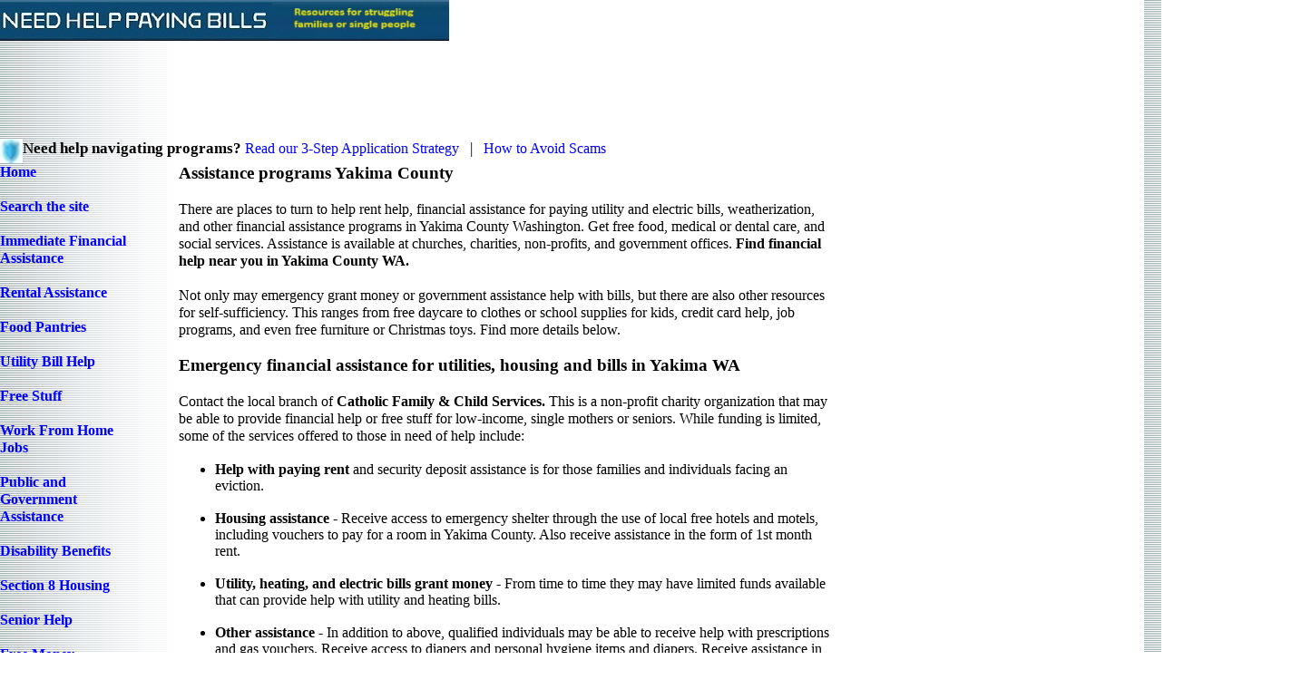

--- FILE ---
content_type: text/html
request_url: https://www.needhelppayingbills.com/html/yakima_county_assistance_progr.html
body_size: 13622
content:

<!DOCTYPE HTML PUBLIC "-//W3C//DTD HTML 4.01 Transitional//EN" "http://www.w3.org/TR/html4/loose.dtd">
<html>
<head>
<title>Assistance programs Yakima County</title>
<meta http-equiv="Content-Type" content="text/html; charset=ISO-8859-1">
<meta name="Description" content="Find financial help in Yakima County Washington. Locate assistance programs for paying utility bills or rent, free food, housing, medical care and other emergency help with paying bills.">
<meta name="Author" content="Jon McNamara">
<meta name="Generator" content="NetObjects Fusion 8 for Windows">
<meta name="Keywords" content="Yakima,County,assistance,programs,bills,help,utility,rent,heating">
<!-- WOMPMOBILE SITE TAG - DO NOT ALTER - PASTE IMMEDIATELY AFTER OPENING HEAD TAG - For more information see WompMobile.com -->
<script> (function(win,doc,loc,ua,cookTimeout){if((!/nomobile/i.test(doc.cookie)||/showmobile/i.test(loc.hash))&&!/frommobile/i.test(loc.hash)){if(/ipod|phone|mobile|mini|silk/i.test(ua)&&!/ipad|tablet/i.test(ua)||/yesmobile/i.test(doc.cookie)||/showmobile/i.test(loc.hash)){doc.write('<plaintext style="display:none;">');doc.addEventListener("DOMContentLoaded",function(){if(win.stop)win.stop();var reload=function(){doc.cookie="NoMobile=True; expires="+cookTimeout+";";win.location=loc.href};var firstScriptTag=
doc.getElementsByTagName("script")[0];var wompScript=doc.createElement("script");wompScript.src="//az690879.ampify.care/7165/MobileScript.js";wompScript.id="wompScript";wompScript.onerror=reload;firstScriptTag.parentNode.insertBefore(wompScript,firstScriptTag)})}}else if(/frommobile/i.test(loc.hash))doc.cookie="NoMobile=True; expires="+d.toUTCString()+";"})(window,document,window.location,navigator.userAgent,(new Date(Date.now()+6E5)).toUTCString());</script>
<!-- END WOMPMOBILE TAG -->
<link rel="stylesheet" type="text/css" href="../html/fusion.css">
<link rel="stylesheet" type="text/css" href="../html/style.css">
<link rel="stylesheet" type="text/css" href="../html/site.css">
<script data-cfasync="false" nonce="69c4a4f6-dee1-426e-9412-9d12c9127004">try{(function(w,d){!function(j,k,l,m){if(j.zaraz)console.error("zaraz is loaded twice");else{j[l]=j[l]||{};j[l].executed=[];j.zaraz={deferred:[],listeners:[]};j.zaraz._v="5874";j.zaraz._n="69c4a4f6-dee1-426e-9412-9d12c9127004";j.zaraz.q=[];j.zaraz._f=function(n){return async function(){var o=Array.prototype.slice.call(arguments);j.zaraz.q.push({m:n,a:o})}};for(const p of["track","set","debug"])j.zaraz[p]=j.zaraz._f(p);j.zaraz.init=()=>{var q=k.getElementsByTagName(m)[0],r=k.createElement(m),s=k.getElementsByTagName("title")[0];s&&(j[l].t=k.getElementsByTagName("title")[0].text);j[l].x=Math.random();j[l].w=j.screen.width;j[l].h=j.screen.height;j[l].j=j.innerHeight;j[l].e=j.innerWidth;j[l].l=j.location.href;j[l].r=k.referrer;j[l].k=j.screen.colorDepth;j[l].n=k.characterSet;j[l].o=(new Date).getTimezoneOffset();if(j.dataLayer)for(const t of Object.entries(Object.entries(dataLayer).reduce((u,v)=>({...u[1],...v[1]}),{})))zaraz.set(t[0],t[1],{scope:"page"});j[l].q=[];for(;j.zaraz.q.length;){const w=j.zaraz.q.shift();j[l].q.push(w)}r.defer=!0;for(const x of[localStorage,sessionStorage])Object.keys(x||{}).filter(z=>z.startsWith("_zaraz_")).forEach(y=>{try{j[l]["z_"+y.slice(7)]=JSON.parse(x.getItem(y))}catch{j[l]["z_"+y.slice(7)]=x.getItem(y)}});r.referrerPolicy="origin";r.src="/cdn-cgi/zaraz/s.js?z="+btoa(encodeURIComponent(JSON.stringify(j[l])));q.parentNode.insertBefore(r,q)};["complete","interactive"].includes(k.readyState)?zaraz.init():j.addEventListener("DOMContentLoaded",zaraz.init)}}(w,d,"zarazData","script");window.zaraz._p=async d$=>new Promise(ea=>{if(d$){d$.e&&d$.e.forEach(eb=>{try{const ec=d.querySelector("script[nonce]"),ed=ec?.nonce||ec?.getAttribute("nonce"),ee=d.createElement("script");ed&&(ee.nonce=ed);ee.innerHTML=eb;ee.onload=()=>{d.head.removeChild(ee)};d.head.appendChild(ee)}catch(ef){console.error(`Error executing script: ${eb}\n`,ef)}});Promise.allSettled((d$.f||[]).map(eg=>fetch(eg[0],eg[1])))}ea()});zaraz._p({"e":["(function(w,d){})(window,document)"]});})(window,document)}catch(e){throw fetch("/cdn-cgi/zaraz/t"),e;};</script></head>
<body style="margin: 0px;">
 <table cellpadding="0" cellspacing="0" border="0" width="1445">
  <tr valign="top" align="left">
   <td>
    <table cellpadding="0" cellspacing="0" border="0" width="592">
     <tr valign="top" align="left">
      <td>
       <table border="0" cellspacing="0" cellpadding="0" width="495">
        <tr valign="top" align="left">
         <td height="45" width="495"><img id="Picture2" height="45" width="495" src="../assets/images/autogen/latest-nhpb_banner-1__compressed2.jpg" border="0" alt="latest nhpb_banner 1__compressed2" title="latest nhpb_banner 1__compressed2" usemap="#map0"><map name="map0" id="map0"><area shape="rect" id="RectangleHotspot2" coords="0,5,492,45" href="../index.html"></map></td>
        </tr>
       </table>
      </td>
      <td>
       <table border="0" cellspacing="0" cellpadding="0" width="17">
        <tr valign="top" align="left">
         <td width="17" id="Text1423" class="TextObject"><script async src="https://pagead2.googlesyndication.com/pagead/js/adsbygoogle.js?client=ca-pub-8507981338491626" 
     crossorigin="anonymous"></script>
          <p style="margin-bottom: 0px;">&nbsp;</p>
         </td>
        </tr>
       </table>
      </td>
      <td>
       <table border="0" cellspacing="0" cellpadding="0" width="55">
        <tr valign="top" align="left">
         <td width="38"><img src="../assets/images/autogen/clearpixel.gif" width="38" height="1" border="0" alt=""></td>
         <td width="17" id="Text1220" class="TextObject"><script src="https://the.gatekeeperconsent.com/cmp.min.js" data-cfasync="false"></script>
          <p style="margin-bottom: 0px;">&nbsp;</p>
         </td>
        </tr>
       </table>
      </td>
      <td>
       <table border="0" cellspacing="0" cellpadding="0" width="25">
        <tr valign="top" align="left">
         <td width="8"><img src="../assets/images/autogen/clearpixel.gif" width="8" height="1" border="0" alt=""></td>
         <td width="17" id="Text1304" class="TextObject"><script async src="//www.ezojs.com/ezoic/sa.min.js"></script>
<script>
  window.ezstandalone = window.ezstandalone || {};
  ezstandalone.cmd = ezstandalone.cmd || [];
</script>
          <p style="margin-bottom: 0px;">&nbsp;</p>
         </td>
        </tr>
       </table>
      </td>
     </tr>
    </table>
    <table border="0" cellspacing="0" cellpadding="0" width="1015">
     <tr valign="top" align="left">
      <td width="1015" id="Text4" class="TextObject"><style>
.Mobile { width: 320px; height: 100px; }
@media(min-width: 500px) { .Mobile { width: 728px; height: 90px; } }
@media(min-width: 800px) { .Mobile { width: 970px; height: 90px; } }
</style>
<script async src="https://pagead2.googlesyndication.com/pagead/js/adsbygoogle.js?client=ca-pub-8507981338491626" crossorigin="anonymous"></script>
<!-- Mobile -->
<ins class="adsbygoogle Mobile"
     style="display:block"
     data-ad-client="ca-pub-8507981338491626"
     data-ad-slot="7725565553"></ins>
<script>
(adsbygoogle = window.adsbygoogle || []).push({});
</script>
       <p style="margin-bottom: 0px;">&nbsp;</p>
      </td>
     </tr>
    </table>
    <table border="0" cellspacing="0" cellpadding="0" width="749">
     <tr valign="top" align="left">
      <td width="749" id="Text1428" class="TextObject">
       <p style="margin-bottom: 0px;"><span style="font-size: 13pt;"><b><span style="font-weight: bold;"><img id="Picture7" height="26" width="25" src="../assets/images/autogen/safey4.jpg" vspace="0" hspace="0" align="left" border="0" alt="Safety icon for financial assistance scams" title="Safety icon for financial assistance scams">Need help navigating programs?</span></b> <a href="../html/how_to_apply.html">Read our 3-Step Application Strategy</a>&nbsp;&nbsp; |&nbsp;&nbsp; <a href="../html/avoid_scams_about_financial_assistance_or_free_items.html">How to Avoid Scams</a></span></p>
      </td>
     </tr>
    </table>
    <table cellpadding="0" cellspacing="0" border="0" width="1015">
     <tr valign="top" align="left">
      <td>
       <table border="0" cellspacing="0" cellpadding="0" width="151">
        <tr valign="top" align="left">
         <td width="151" id="Text1124" class="TextObject">
          <p><b><span style="font-weight: bold;"><a href="../index.html">Home</a></span></b></p>
          <p><b><span style="font-weight: bold;"><a href="../html/search.html">Search the site</a></span></b></p>
          <p><b><span style="font-weight: bold;"><a href="../html/government_assistance.html">Immediate Financial Assistance</a></span></b></p>
          <p><b><span style="font-weight: bold;"><a href="../html/get_help_paying_rent.html">Rental Assistance</a></span></b></p>
          <p><b><span style="font-weight: bold;"><a href="../html/food_banks.html">Food Pantries</a></span></b></p>
          <p><b><span style="font-weight: bold;"><a href="../html/need_help_with_electric_bills.html">Utility Bill Help</a></span></b></p>
          <p><b><span style="font-weight: bold;"><a href="../html/get_free_stuff.html">Free Stuff</a></span></b></p>
          <p><b><span style="font-weight: bold;"><a href="../html/work_from_home_jobs.html">Work From Home Jobs</a></span></b></p>
          <p><b><span style="font-weight: bold;"><a href="../html/public_assistance.html">Public and Government Assistance</a></span></b></p>
          <p><b><span style="font-weight: bold;"><a href="../html/disability_financial_assistanc.html">Disability Benefits</a></span></b></p>
          <p><b><span style="font-weight: bold;"><a href="../html/section_8_housing.html">Section 8 Housing</a></span></b></p>
          <p><b><span style="font-weight: bold;"><a href="../html/senior_assistance_programs.html">Senior Help</a></span></b></p>
          <p><b><span style="font-weight: bold;"><a href="../html/free_money.html">Free Money</a></span></b></p>
          <p><b><span style="font-weight: bold;"><a href="../html/grants_help_with_bills.html">Free Grants</a></span></b></p>
          <p><b><span style="font-weight: bold;"><a href="../html/clothing_closets.html">Free Clothes</a></span></b></p>
          <p><b><span style="font-weight: bold;"><a href="../html/charities_and_organizations_th.html">Charity Assistance</a></span></b></p>
          <p><b><span style="font-weight: bold;"><a href="../html/church_assistance_.html">Church Assistance</a></span></b></p>
          <p><b><span style="font-weight: bold;"><a href="../html/community_action_agency.html">Community Action Agencies</a></span></b></p>
          <p><b><span style="font-weight: bold;"><a href="../html/help_with_car_payments.html">Car Payment Assistance</a></span></b></p>
          <p><b><span style="font-weight: bold;"><a href="../html/how_to_save_money_on_bills.html">How to Save Money</a></span></b></p>
          <p style="margin-bottom: 0px;"><b><span style="font-weight: bold;"><a href="../html/help_with_medical_bills.html">Help with Medical Bills</a></span></b></p>
         </td>
        </tr>
       </table>
      </td>
      <td>
       <table border="0" cellspacing="0" cellpadding="0" width="753">
        <tr valign="top" align="left">
         <td width="28"><img src="../assets/images/autogen/clearpixel.gif" width="28" height="1" border="0" alt=""></td>
         <td width="725" id="Text9" class="TextObject">
          <h1 style="text-align: left;">Assistance programs Yakima County</h1>
          <p>There are places to turn to help rent help, financial assistance for paying utility and electric bills, weatherization, and other financial assistance programs in Yakima County Washington. Get free food, medical or dental care, and social services. Assistance is available at churches, charities, non-profits, and government offices. <b><span style="font-weight: bold;">Find financial help near you in Yakima County WA.</span></b></p>
          <p>Not only may emergency grant money or government assistance help with bills, but there are also other resources for self-sufficiency. This ranges from free daycare to clothes or school supplies for kids, credit card help, job programs, and even free furniture or Christmas toys. Find more details below.</p>
          <h2><span style="font-size: 14pt;">Emergency financial assistance for utilities, housing and bills in Yakima WA</span></h2>
          <p>Contact the local branch of <b><span style="font-weight: bold;">Catholic Family &amp; Child Services. <span style="font-weight: normal;">This is a non-profit charity organization that may be able to provide financial help or free stuff for low-income, single mothers or seniors. While funding is limited, some of the</span></span></b> services offered to those in need of help include:</p>
          <ul>
           <li><b><span style="font-weight: bold;">Help with paying rent</span></b> and security deposit assistance is for those families and individuals facing an eviction. <br>&nbsp;</li>
           <li><b><span style="font-weight: bold;">Housing assistance</span></b> - Receive access to emergency shelter through the use of local free hotels and motels, including vouchers to pay for a room in Yakima County. Also receive assistance in the form of 1st month rent.<br>&nbsp;</li>
           <li><b><span style="font-weight: bold;">Utility, heating, and electric bills grant money</span></b> - From time to time they may have limited funds available that can provide help with utility and heating bills.<br>&nbsp;</li>
           <li><b><span style="font-weight: bold;">Other assistance</span></b> - In addition to above, qualified individuals may be able to receive help with prescriptions and gas vouchers. Receive access to diapers and personal hygiene items and diapers. Receive assistance in the form of free food, clothing, furniture and household goods from the thrift store on site. Other groceries and nutritional information is also provided.<br>&nbsp;</li>
           <li><b><span style="font-weight: bold;">Referrals to other programs</span></b> - Work with a counselor to learn about other local charities and non-profit, both locally and nationally. Also, counselors can refer you to Washington and federal government programs.&nbsp; </li>
          </ul>
          <table width="371" border="0" cellspacing="0" cellpadding="0" align="left">
           <tr>
            <td class="TextObject" style="width: 371px;"><script async src="https://pagead2.googlesyndication.com/pagead/js/adsbygoogle.js?client=ca-pub-8507981338491626"
     crossorigin="anonymous"></script>
<ins class="adsbygoogle"
     style="display:inline-block;width:400px;height:210px"
     data-ad-client="ca-pub-8507981338491626"
     data-ad-slot="6871710000"></ins>
<script>
     (adsbygoogle = window.adsbygoogle || []).push({});
</script>
             <p style="margin-bottom: 0px;">&nbsp;</p>
            </td>
           </tr>
          </table>
          &nbsp;
          <p>&nbsp;</p>
          <p>They offer many assistance programs and other support. Call Catholic Charities at (509) 965-7100, or click here for information on <a href="../html/catholic_family_-_child_servic.html">Catholic and Family Services</a>. </p>
          <p style="text-align: left;"><span style="font-size: 12pt;">The<b><span style="font-weight: bold;"> Salvation Army of Yakima County</span></b> is another place to turn to for help. . Some of the programs offered by this agency include.</span></p>
          <ul>
           <li style="text-align: left;"><b><span style="font-size: 10pt; font-weight: bold;"></span></b>Family Service Office - This resources can offer emergency food, pharmaceutical, clothing, housing and access to a shelter. There are also low-income hardship funds for heating and energy bill assistance, and cash grants. Help is available to qualified families and individuals depending on available resources and funding.<br>&nbsp;</li>
           <li>Free Christmas and Holiday Assistance - Access the &quot;Toy and Joy Shop&#8221; in which free toys and food are provided for underprivileged families and individuals.</li>
           <li>Senior center - Work with a counselor and receive programs tailored for seniors.<br>&nbsp;</li>
           <li>School supplies - Kids will be given free school supplies, uniforms, book bags, sneakers, jackets and more, with stuff for students from grade K to 12. Learn more on <a href="../html/find_free_school_supplies.html">low-income back to school supply assistance</a>.<br>&nbsp;</li>
           <li>Youth programs - The Yakima Salvation Army also runs several programs for youth and children. Access day and child care, and other services.</li>
          </ul>
          <p>Several other emergency assistance programs and social services are offered, even including free school items. <span style="font-size: 12pt;">Call them at 509-453-3139. </span>Read <a href="../html/yakima_and_benton_salvation_ar.html">Yakima Salvation Army assistance programs</a>.</p>
          <p><b><span style="font-weight: bold;">St Vincent Center</span></b>, which is located in Union Gap Washington (phone ((509) 457-5111), also operates a thrift store and food pantry for vulnerable Yakima Washington families. The goal is to offer emergency support and a holistic, case management process. They also have a free Christmas assistance program with toys and meals.</p>
          <ul>
           <li>A job training program is available as well. They can access work ready skills or even get free clothes for an interview or new job. Migrant workers and immigrants in Yakima WA will also be given support. Call them for more information.</li>
          </ul>
          <table width="717" border="0" cellspacing="0" cellpadding="0" align="left">
           <tr>
            <td class="TextObject" style="width: 717px;"><div id="ezoic-pub-ad-placeholder-115"></div>
<script>
    ezstandalone.cmd.push(function() {
        ezstandalone.showAds(115);
    });
</script>
             <p style="margin-bottom: 0px;">&nbsp;</p>
            </td>
           </tr>
          </table>
          &nbsp;
          <p>&nbsp;</p>
          <p>The Yakima based <b><span style="font-weight: bold;">Northwest Community Action Center </span></b>provides both rent help and a homeless shelter.&nbsp; There is support for the low-income, people with no money and housing for immigrants. The rental assistance program will provide hardship funds most once per year to assist those in need with paying the first months or past due rent or when at risk of becoming evicted from their home or apartment. Shelter is also provided if someone is homeless or on the street.</p>
          <ul>
           <li>Community Action provides other help too. A program that people can turn to for financial aid is the <b><span style="font-weight: bold;">Energy Assistance Program (EAP</span></b>). It assists low to moderate income households, senior citizens, and disabled with paying their winter heating bills. .</li>
           <li>A free option to save money on your utility and heating bills is the <b><span style="font-weight: bold;">federal government funded weatherization</span></b> program. Homeowners can save up to 50% on their heating and cooling bills by weatherizing their home. And best of all, the weatherization program is free to qualified homeowners.</li>
           <li><b><span style="font-weight: bold;">Single mother assistance</span></b>, including grant money, is available. It will help with basic needs, baby supplies, housing and other expenses from a single mom. More on <a href="../html/grants_to_help_single_moms_.html">grants for single mom to pay bills</a>.</li>
          </ul>
          <p>For more information on, or to apply for either of these energy programs, call the <b><span style="font-weight: bold;">Northwest Community Action Center </span></b>at<b><span style="font-weight: bold;"> </span></b>(509) 865-7630.</p>
          <p><b><span style="font-weight: bold;">Several other agencies</span></b> offer emergency rent help. The goal is to stop evictions in Yakima County as well as rehouse families into a new, more affordable apartment. Non-profits, or government programs such as HEN, can assist with overdue rent or security deposits as well. More on <a href="../html/yakima_and_benton_rental_assis.html">Yakima County rent assistance</a>.</p>
          <p>Yakima County families living in poverty and seniors can apply for <b><span style="font-weight: bold;">government subsidized housing</span></b> as well as section 8 vouchers. they are income based units. the client still need to pay a portion of their rent. More on <a href="../html/section_8_housing.html">section 8 income subsidized housing</a>.</p>
          <p><b><span style="font-weight: bold;">YNHS - Yakima Neighborhood Health Services<span style="font-weight: normal;">offers various assistance programs. They focus on eviction prevention, rehousing, and also coordinating free medical as well dental care. Much of the financial aid is for the homeless, with some support for very low income families in Yakima. O</span></span></b>r click here to find other national <a href="../html/get_help_paying_rent.html">rent assistance programs</a>.</p>
          <ul>
           <li><span style="font-weight: normal;">The Resource Centers will offer information on emergency rental assistance. This may come in the form of a loan or government supported grant. Other funds may be for paying a security deposit on approved low income apartments or transitional housing. YNHS also offers dental care (such as cleanings), medications from a pharmacy on 8th Street, and other basic medical care for the uninsured. Click here <a href="../html/yakima_neighborhood_health_ser.html">Yakima Neighborhood Health</a>.</span></li>
          </ul>
          <p><span style="font-weight: normal;"></span>
           <table width="711" border="0" cellspacing="0" cellpadding="0" align="left">
            <tr>
             <td class="TextObject" style="width: 711px;"><div class="OUTBRAIN" data-widget-id="SMP_DT_IA"></div>
              <p>&nbsp;</p>
              <p style="margin-bottom: 0px;">&nbsp;</p>
             </td>
            </tr>
           </table>
           <p><span style="font-weight: normal;"></span>&nbsp;</p>
           <p><span style="font-weight: normal;"></span>&nbsp;</p>
           <p><span style="font-weight: normal;"><b><span style="font-weight: bold;">Yakima County Human Services Department</span></b> process applications to government benefit programs. There is SSI disability, SNAP food stamps, and the EBT program to pay for groceries. Apple Health (Medicaid) as well as elder care and more is offered, along with the free government cash from TANF. Location is 128 N 2nd Street, Yakima, WA 98901. Call (509) 574-1365, or more on <a href="../html/tanf_benefits.html">TANF benefits for low-income</a>.</span></p>
           <p><b><span style="font-weight: bold;">The Depot </span></b>- This agency provides up to $25 toward paying utility and heating bills. The charity also offers funds for electric and water bills, and other support for people who are in need in Yakima and Union Gap only. Also provides emergency vouchers for 5 gallons of propane for heating. Phone (509) 249 - 6232.</p>
           <p>Many <b><span style="font-weight: bold;">churches help the less fortunate</span></b>. Resources always vary. Some may offer financial help others give free stuff or counseling. They also focus on certain regions, mostly families that live near the church. Applicants of all religions can apply, as well as immigrants or the homeless. There are also free clothes, furniture programs and food or meals from Yakima WA churches.</p>
           <ul>
            <li>Some parishes offer a limited rent assistance program that may be able to provide short-term help to prevent eviction. There may be funds for paying security deposits or 1st month&#39;s rent to help the homeless obtain housing and cash vouchers to pay for short-term shelter in local hotels or motels. Read more on <a href="../html/yakima_county_church_assistance_programs.html">church assistance programs in Yakima County</a>.<img id="Picture4" height="168" width="320" src="../assets/images/autogen/Financial-help-Yakima-County.jpg" vspace="0" hspace="0" align="left" border="0" alt="Financial help Yakima County" title="Financial help Yakima County"></li>
           </ul>
           <p><b><span style="font-weight: bold;">Yakima County Volunteer Attorney Services</span></b> is a free lawyer program. Get a consultation from a pro-bono attorney in Yakima. Stop evictions, get help from debt collectors or public assistance applications and more. Location is 6 S 2nd St #702, Yakima, WA 98901. Dial (509) 453-4400</p>
           <p><b><span style="font-weight: bold;">Employment, income, and job training</span></b> in Yakima is offered too. There are both short and long term positions, including some that can be started in an emergency. Or clients can get computer skills, their resume reviewed, and use other services. Find a list of <a href="../html/work_from_home_jobs.html">free work from home jobs</a> as well.</p>
           <h2>Free <span style="font-size: 14pt;">Food, clothes and other non-financial assistance programs</span></h2>
           <p>A few of the primary food banks in the county are listed below. However there are a <b><span style="font-weight: bold;">few dozen other distribution centers and charities</span></b> in the region that can help meet nutritional needs. Groceries, fruits, vegetables, baby formula and more may be provided by soup kitchens or food pantries. More on <a href="../html/yakima_county_food_pantries.html">Yakima free food banks</a>.</p>
           <p><b><span style="font-weight: bold;">Grandview Seventh-Day Adventist Community Services</span></b> - Provides free food and the possibility of clothing to members of the community in need. There are holiday meals, free hygiene supplies, baby formula for low-income parents and more. Phone (509) 882 - 7919</p>
           <p>Other non-profits to stop by or call for free food, groceries, advice, and other aid in the Yakima area include the <b><span style="font-weight: bold;">Granger Food Bank</span></b>, the <b><span style="font-weight: bold;">Mabton Food Bank (509) 225-9310</span></b>), <b><span style="font-weight: bold;">Naches Presbyterian Church</span></b> (dial (509) 653 - 2527), as well as the <b><span style="font-weight: bold;">The Pantry at Moxee</span></b>. </p>
           <p>Many other resources are available to help prevent hunger. Or click here for <b><span style="font-weight: bold;">additional free food and government programs</span></b> and/or <a href="../html/snap_food_stamps.html">food stamps</a>.</p>
           <h2><span style="font-size: 14pt;">Free community medical clinics in Yakima County</span></h2>
           <p><b><span style="font-weight: bold;">Yakima Union Gospel Mission</span></b> is a facility that has many volunteers. UGM&#39;s Urgent Care Clinic serves those who are needy and live in the community, people who are staying in the shelter, those on our recovery program, and other low income and uninsured from the community.</p>
           <ul>
            <li>Many area nurses, doctors, medical professionals and dentists volunteer their time and services to help the homeless. There is also help for low-income people with no insurance or that are on Medicaid. The staff help with some of their medical needs and health care costs. This health care assistance program is for those who are not receiving government coupons or who do not have any other health insurance plan assistance available to them.</li>
            <li>Staff also advocate of free health insurance benefits from the state or federal government. As there are multiple options. Look here for <a href="../html/washington_uninsured_health_ca.html">free health insurance in WA</a>.</li>
            <li>The location is 1300 N 1st St, Yakima, WA 98901. Phone: (509) 248-4510</li>
           </ul>
           <p>Medical care is administered from the following community clinics or health centers. Each can offer free check ups, dental screenings, tests, and some even have <a href="../html/free_prescription_glasses_and_.html">free prescription eye exams</a>.</p>
           <table width="709" border="0" cellspacing="0" cellpadding="0" align="left">
            <tr>
             <td class="TextObject" style="width: 709px;"><script async src="https://pagead2.googlesyndication.com/pagead/js/adsbygoogle.js?client=ca-pub-8507981338491626"
     crossorigin="anonymous"></script>
<!-- responsivesquare -->
<ins class="adsbygoogle"
     style="display:block;min-width:300px;max-width:700px;width:100%;height:300px"
     data-ad-client="ca-pub-8507981338491626"
     data-ad-slot="7574415995"
     data-ad-format="auto"
     data-full-width-responsive="true"></ins>
<script>
     (adsbygoogle = window.adsbygoogle || []).push({});
</script>
              <p>&nbsp;</p>
              <p>&nbsp;</p>
              <p style="margin-bottom: 0px;">&nbsp;</p>
             </td>
            </tr>
           </table>
           <p>&nbsp;</p>
           <p>&nbsp;</p>
           <p>&nbsp;</p>
           <p><b><span style="font-weight: bold;">ABCD - Access to Baby &amp; Child Dentistry Program</span></b> offers services, including Adolescent Pregnancy &amp; Parenting Program. In Sunnyside call 509-837-5005. Or for the Yakima center dial&nbsp; (509) 945-6695.</p>
           <p><b><span style="font-weight: bold;">Maternal Health Services</span></b> is administered at Yakima Memorial. Call 509-575-8160</p>
           <p>Yakima Medical-Dental Clinic is located at 602 E Nob Hill Blvd is for underinsured children and low income parents. Cleanings, fluoride, check ups, and other dental assistance is administered. There are also emergency teeth extractions, dentures, Medicaid and other services. Call (509) 248-3334, or learn more on <a href="../html/free_dentures_with_medicaid.html">get dentures with no money</a>.</p>
           <p><b><span style="font-weight: bold;">New Hope Clinic</span></b> can provide services for people with AIDS/HIV. Call 509-453-7144 for intake.</p>
           <p><b><span style="font-weight: bold;">Yakima Indian Health Center</span></b>. For dental care dial 509-865-2011. For basic medical care the number is 509-865-2025.</p>
           <p><b><span style="font-weight: bold;">Yakima Children&#8217;s Village</span></b> is for young adults, teenagers and children with special health care needs. Phone 1-800-745-1077.</p>
           <p>A non-profit known as<b><span style="font-weight: bold;"> Neighborhood Health</span></b> operates in both Sunnyside Washington as well as Yakima. Phone 509-837-8200.</p>
           <p><b><span style="font-weight: bold;">Yakima Valley Farm Workers Clinic</span></b>is for immigrants and farm workers. Grandview (dental) 509-882-3444 or call 509-882-3444 for other medical. There is also a free medical center in Toppenish Washington (medical) 509-865-5600, or (dental) 509-865-3886. All services are in Spanish too. Get exams, OB/GYN, pregnancy testing, meds and other care.</p>
           <p>&nbsp;</p>
           <p><b><span style="font-weight: bold;">Related Content From Needhelppayingbills.com</span></b></p>
           <ul>
            <li><a href="../html/public_assistance_washington.html">Medicaid Apple Health applications</a><br>&nbsp;</li>
            <li><a href="../html/washingon_free_legal_aid_and_a.html">Free lawyer in Washington hotline</a><br>&nbsp;</li>
            <li><a href="../html/washington_dental_centers_and_.html">Low income dental clinic WA</a><br>&nbsp;</li>
            <li><a href="../html/washington_liheap_and_weatheri.html">LIHEAP Washington state</a><br>&nbsp;</li>
            <li><a href="../html/help_paying_debt.html">Free debt relief programs</a></li>
           </ul>
           <p style="margin-bottom: 0px;">&nbsp;</p>
          </td>
         </tr>
        </table>
        <table cellpadding="0" cellspacing="0" border="0" width="648">
         <tr valign="top" align="left">
          <td>
           <table border="0" cellspacing="0" cellpadding="0" width="586">
            <tr valign="top" align="left">
             <td width="25"><img src="../assets/images/autogen/clearpixel.gif" width="25" height="1" border="0" alt=""></td>
             <td width="557" id="Text1418" class="TextObject"><div id="related-links" data-index="/assets/related-index-with-geo.json" data-max="6" data-min="3.5" data-wkw="0.7" data-wdesc="1.3" data-minkw="0" data-phr="1.3" data-wt="1.3" data-phrt="1.2" data-statew="8.0" data-countyw="13.0" data-cityw="5.0" data-randpool="1.2" data-phrd="1.8" data-dgeoc="1" data-trunc="200" data-geotarget="0.7"></div><script>
!function(){
  var b=document.getElementById("related-links"); if(!b) return;
  var U=b.getAttribute("data-index")||"/assets/related-index-with-geo.json",
      MAX=+(b.getAttribute("data-max")||4),
      MIN=+(b.getAttribute("data-min")||1.0),
      WK =+((b.getAttribute("data-wkw")||"0.8")),
      WD =+((b.getAttribute("data-wdesc")||"1.5")),
      MINKW=+(b.getAttribute("data-minkw")||"0"),
      PHR=+((b.getAttribute("data-phr")||"1.3")),
      WT =+((b.getAttribute("data-wt")||"1.0")),
      PHRT=+((b.getAttribute("data-phrt")||"1.2")),
      STATEW=+((b.getAttribute("data-statew")||"4.0")),
      COUNTYW=+((b.getAttribute("data-countyw")||"6.0")),
      CITYW=+((b.getAttribute("data-cityw")||"8.0")),
      POOL=+((b.getAttribute("data-randpool")||"1.5")),
      PHRD=+((b.getAttribute("data-phrd")||"1.8")),
      DGEO=+((b.getAttribute("data-dgeoc")||"1")),
      TR =+(b.getAttribute("data-trunc")||200),
      GEOTARGET=+((b.getAttribute("data-geotarget")||"0.5")),
      H="<h3>Related Pages</h3>";

  function metaCI(target){var m=document.getElementsByTagName("meta"),t=String(target).toLowerCase();for(var i=0;i<m.length;i++){var n=m[i].getAttribute("name");if(n&&String(n).toLowerCase()===t)return m[i].getAttribute("content")||""}return""}
  function esc(x){return (x||"").replace(/[&<>"]/g,function(m){return{"&":"&amp;","<":"&lt;",">":"&gt;"}[m]})}
  function tr(s,n){if(!s)return"";return s.length>n?s.slice(0,n-1)+"…":s}
  function toks(s){return (s||"").toLowerCase().replace(/[^a-z0-9\s]/g," ").split(/\s+/).filter(function(w){return w.length>3})}
  function kwCSV(s){return (s||"").split(",").map(function(v){return v.trim().toLowerCase()}).filter(Boolean)}
  function uniq(a){var o=[],S=new Set;for(var i=0;i<a.length;i++){var v=a[i];if(!S.has(v)){S.add(v);o.push(v)}}return o}
  function shuffle(a){for(var i=a.length-1;i>0;i--){var j=(Math.random()*(i+1))|0;var t=a[i];a[i]=a[j];a[j]=t}}
  function expandKw(k){var out=[k],parts=k.split(/\s+/).filter(Boolean);for(var i=0;i<parts.length;i++){if(parts[i].length>3)out.push(parts[i])}return out}
  function titleTokens(s){return toks(s)}
  function bigrams(arr){var bi=[];for(var i=0;i+1<arr.length;i++)bi.push(arr[i]+" "+arr[i+1]);return bi}
  function sameUrl(a,b){return String(a||"").replace(/\/+$/,"")===String(b||"").replace(/\/+$/,"")}

  function inferPageText(){var k=metaCI("keywords"),d=metaCI("description"),t=document.title||"";return(" "+(k||"")+" "+(d||"")+" "+t+" ").toLowerCase()}
  function normCounty(s){return (s||"").toLowerCase().replace(/\bcounty\b/gi,"").replace(/[^a-z0-9\s]/gi,"").replace(/\s+/g," ").trim()}
  function normCity(s){return (s||"").toLowerCase().replace(/[^a-z0-9\s]/gi,"").replace(/\s+/g," ").trim()}
  function normState(s){return (s||"").toLowerCase().trim()}
  function currentSet(){var k=metaCI("keywords"),d=metaCI("description"),t=document.title||"";var a=[];if(k)a=a.concat(kwCSV(k));a=a.concat(toks(d)).concat(toks(t));return new Set(uniq(a))}
  function getCurrentGeoFromIndex(idx,path){var np=(path||"/").replace(/\/+$/,"");for(var i=0;i<idx.pages.length;i++){var it=idx.pages[i];if(!it||!it.u)continue;if(sameUrl(it.u,np))return{county:normCounty(it.county),city:normCity(it.city),state:normState(it.state)};}return{county:"",city:"",state:""}}
  function fetchJ(u){return fetch(u).then(function(r){if(!r.ok)throw Error(r.status);return r.json()})}

  function pick(idx,C,path){
    var curTxt=inferPageText(), curGeo=getCurrentGeoFromIndex(idx,path);
    var candidates=[], curArr=Array.from(C), curText=" "+curArr.join(" ")+" ";
    for(var i=0;i<idx.pages.length;i++){
      var p=idx.pages[i]; if(!p||!p.u) continue; if(sameUrl(p.u,path)) continue;
      var title=(p.t||"")+"", desc=(p.d||"")+"", kws=Array.isArray(p.k)?p.k:[];
      var candKw=[]; for(var j=0;j<kws.length;j++){candKw=candKw.concat(expandKw(String(kws[j]).toLowerCase()))} candKw=uniq(candKw);
      var tTitle=titleTokens(title), setTitle=new Set(uniq(tTitle)), tbigrams=bigrams(tTitle);

      var kwOverlap=0, s=0;
      for(var j=0;j<candKw.length;j++){var w=candKw[j]; if(C.has(w)){kwOverlap++; s+=WK}}
      if(PHR>1){for(var j=0;j<kws.length;j++){var ph=String(kws[j]).toLowerCase(); if(ph.indexOf(" ")>0&&curText.indexOf(" "+ph+" ")>=0){s*=PHR;break}}}
      var dTokens=toks(desc), dset=new Set(dTokens); dset.forEach(function(w){if(C.has(w))s+=WD})
      if(PHRD>1){var dbi=bigrams(dTokens); for(var j=0;j<dbi.length;j++){if(curText.indexOf(" "+dbi[j]+" ")>=0){s*=PHRD;break}}}
      setTitle.forEach(function(w){if(C.has(w))s+=WT})
      if(PHRT>1){for(var j=0;j<tbigrams.length;j++){if(curText.indexOf(" "+tbigrams[j]+" ")>=0){s*=PHRT;break}}}

      var ps=normState(p.state), pc=normCounty(p.county), py=normCity(p.city);
      var geoHit=false;
      if(COUNTYW&&curGeo.county&&pc&&pc===curGeo.county){s+=COUNTYW;geoHit=true}
      else if(COUNTYW&&DGEO&&curGeo.county){var need=" "+curGeo.county+" county "; if((" "+(desc||"").toLowerCase()+" ").indexOf(need)>=0){s+=COUNTYW;geoHit=true}}
      if(STATEW&&curGeo.state&&ps&&ps===curGeo.state){s+=STATEW;geoHit=true}
      if(CITYW&&curGeo.city&&py&&py===curGeo.city){s+=CITYW;geoHit=true}

      if(kwOverlap<MINKW) continue;
      if(s<MIN) continue;
      candidates.push({p:{u:p.u,t:title,d:desc},s:s,g:geoHit});
    }

    candidates.sort(function(a,b){return b.s-a.s});

    var wantGeo=Math.max(0,Math.min(MAX,Math.round(MAX*GEOTARGET)));
    var geos=candidates.filter(function(x){return x.g});
    var non =candidates.filter(function(x){return !x.g});
    var picks=[];
    for(var i=0;i<geos.length&&picks.length<wantGeo;i++) picks.push(geos[i]);
    for(var i=0;i<non.length&&picks.length<MAX;i++)  picks.push(non[i]);
    for(var i=wantGeo;i<geos.length&&picks.length<MAX;i++) picks.push(geos[i]);

    if(POOL&&POOL>1&&picks.length>1){var poolSize=Math.max(MAX,Math.min(picks.length,Math.floor(MAX*POOL)));var head=picks.slice(0,poolSize),tail=picks.slice(poolSize);shuffle(head);picks=head.concat(tail)}
    return picks.slice(0,MAX).map(function(x){return x.p});
  }

  function render(list){
    if(!list.length) return;
    var html=[H,"<ul>"];
    for(var i=0;i<list.length;i++){var p=list[i]; html.push('<li><a href="'+p.u+'"><strong>'+esc(p.t)+'</strong></a><br><span>'+esc(tr(p.d,TR))+'</span></li>')}
    html.push("</ul>"); b.innerHTML=html.join("");
  }

  function run(){
    var C=currentSet(); if(!C.size) return;
    fetchJ(U).then(function(idx){ if(!idx||!Array.isArray(idx.pages)) return; render(pick(idx,C,location.pathname||"/")) }).catch(function(){});
  }
  document.readyState==="loading"?document.addEventListener("DOMContentLoaded",run):run();
}();
</script>
              <p style="margin-bottom: 0px;">&nbsp;</p>
             </td>
             <td width="4"><img src="../assets/images/autogen/clearpixel.gif" width="4" height="1" border="0" alt=""></td>
            </tr>
            <tr valign="top" align="left">
             <td></td>
             <td colspan="2" width="561" id="Text1116" class="TextObject">
              <p>By <a href="../html/jon_mcnamara.html">Jon McNamara</a></p>
              <p><a href="../html/why_you_can_trust_needhelppayingbills_com.html">Why you can trust NeedHelpPayingBills.com</a> - Providing manually verified assistance since 2008.</p>
              <p><b><span style="font-weight: bold;">Additional Local Programs</span></b></p>
              <p><a href="../html/find_help.html"><b><span style="font-weight: bold;">Financial help near you</span></b></a></p>
              <p><b><span style="font-weight: bold;"><a href="../html/rental_assistance_near_you.html">Rent payment assistance near you</a></span></b></p>
              <p><b><span style="font-weight: bold;"><a href="../html/free_food_near_you.html">Free food near you</a></span></b></p>
              <p><b><span style="font-weight: bold;"><a href="../html/utility_assistance_near_you.html">Utility assistance near you</a></span></b></p>
              <p><a href="../html/free_stuff_near_you.html"><b><span style="font-weight: bold;">Free stuff near you</span></b></a></p>
              <p><a href="../html/search.html"><b><span style="font-weight: bold;">Search for local programs</span></b></a></p>
              <p style="margin-bottom: 0px;"><b><span style="font-weight: bold;"></span></b>&nbsp;</p>
             </td>
            </tr>
           </table>
          </td>
          <td>
           <table border="0" cellspacing="0" cellpadding="0" width="62">
            <tr valign="top" align="left">
             <td height="23" width="45"><img src="../assets/images/autogen/clearpixel.gif" width="45" height="1" border="0" alt=""></td>
             <td width="17"><img src="../assets/images/autogen/clearpixel.gif" width="17" height="1" border="0" alt=""></td>
            </tr>
            <tr valign="top" align="left">
             <td></td>
             <td width="17" id="Text1407" class="TextObject"><!-- Google tag (gtag.js) -->
<script async src="https://www.googletagmanager.com/gtag/js?id=G-SRQDHD48N9"></script>
<script>
  window.dataLayer = window.dataLayer || [];
  function gtag(){dataLayer.push(arguments);}
  gtag('js', new Date());

  gtag('config', 'G-SRQDHD48N9');
</script>
              <p style="margin-bottom: 0px;">&nbsp;</p>
             </td>
            </tr>
           </table>
          </td>
         </tr>
        </table>
        <table border="0" cellspacing="0" cellpadding="0" width="745">
         <tr valign="top" align="left">
          <td width="25"><img src="../assets/images/autogen/clearpixel.gif" width="25" height="1" border="0" alt=""></td>
          <td width="720" id="Text1404" class="TextObject"><script async src="https://cse.google.com/cse.js?cx=aef3d968d7f59f97d">
</script>
<div class="gcse-searchbox-only"></div>
           <p style="margin-bottom: 0px;">&nbsp;</p>
          </td>
         </tr>
        </table>
        <table border="0" cellspacing="0" cellpadding="0">
         <tr valign="top" align="left">
          <td width="33"><img src="../assets/images/autogen/clearpixel.gif" width="33" height="1" border="0" alt=""></td>
          <td width="505">
           <table id="Table12" border="0" cellspacing="0" cellpadding="0" width="100%" style="height: 95px;">
            <tr style="height: 19px;">
             <td width="65" id="Cell4479">
              <p style="margin-bottom: 0px;">&nbsp;</p>
             </td>
             <td width="69" id="Cell4480">
              <p style="margin-bottom: 0px;">&nbsp;</p>
             </td>
             <td width="83" id="Cell4481">
              <p style="margin-bottom: 0px;">&nbsp;</p>
             </td>
             <td width="70" id="Cell4482">
              <p style="margin-bottom: 0px;">&nbsp;</p>
             </td>
             <td width="111" id="Cell4483">
              <p style="margin-bottom: 0px;">&nbsp;</p>
             </td>
             <td width="107" id="Cell4484">
              <p style="margin-bottom: 0px;">&nbsp;</p>
             </td>
            </tr>
            <tr style="height: 57px;">
             <td id="Cell4486">
              <p style="margin-bottom: 0px;"><a href="../index.html"><b><span style="font-weight: bold;">Home</span></b></a></p>
             </td>
             <td id="Cell4487">
              <p style="margin-bottom: 0px;"><a href="https://needhelppayingbills.com/helpwithbills/"><b><span style="font-weight: bold;">Forum</span></b></a></p>
             </td>
             <td id="Cell4488">
              <p style="margin-bottom: 0px;"><a href="../html/contact_us.html"><b><span style="font-weight: bold;">Contact Us</span></b></a></p>
             </td>
             <td id="Cell4489">
              <p style="margin-bottom: 0px;"><a href="../html/about_us.html"><b><span style="font-weight: bold;">About Us</span></b></a></p>
             </td>
             <td id="Cell4490">
              <p style="margin-bottom: 0px;"><a href="../html/privacy_policy.html"><b><span style="font-weight: bold;">Privacy policy</span></b></a></p>
             </td>
             <td id="Cell4491">
              <p style="margin-bottom: 0px;"><a href="https://www.facebook.com/GetHelpPayingBills" rel="me"><b><span style="font-weight: bold;">Visit Facebook page</span></b></a></p>
             </td>
            </tr>
            <tr style="height: 19px;">
             <td id="Cell4493">
              <p style="margin-bottom: 0px;">&nbsp;</p>
             </td>
             <td id="Cell4494">
              <p style="margin-bottom: 0px;">&nbsp;</p>
             </td>
             <td id="Cell4495">
              <p style="margin-bottom: 0px;">&nbsp;</p>
             </td>
             <td id="Cell4496">
              <p style="margin-bottom: 0px;">&nbsp;</p>
             </td>
             <td id="Cell4497">
              <p style="margin-bottom: 0px;">&nbsp;</p>
             </td>
             <td id="Cell4498">
              <p style="margin-bottom: 0px;">&nbsp;</p>
             </td>
            </tr>
           </table>
          </td>
         </tr>
        </table>
       </td>
      </tr>
     </table>
     <table border="0" cellspacing="0" cellpadding="0" width="975">
      <tr valign="top" align="left">
       <td width="44"><img src="../assets/images/autogen/clearpixel.gif" width="44" height="1" border="0" alt=""></td>
       <td width="931" id="Text1327" class="TextObject"><div id="ezoic-pub-ad-placeholder-108"></div>
<script>
    ezstandalone.cmd.push(function() {
        ezstandalone.showAds(108);
    });
</script>
        <p style="margin-bottom: 0px;">&nbsp;</p>
       </td>
      </tr>
     </table>
     <table border="0" cellspacing="0" cellpadding="0" width="871">
      <tr valign="top" align="left">
       <td width="175"><img src="../assets/images/autogen/clearpixel.gif" width="175" height="1" border="0" alt=""></td>
       <td width="696" id="Text1326" class="TextObject"><script async src="https://pagead2.googlesyndication.com/pagead/js/adsbygoogle.js?client=ca-pub-8507981338491626"
     crossorigin="anonymous"></script>
<ins class="adsbygoogle"
     style="display:inline-block;width:450px;height:280px"
     data-ad-client="ca-pub-8507981338491626"
     data-ad-slot="1435129618"></ins>
<script>
     (adsbygoogle = window.adsbygoogle || []).push({});
</script>
        <p style="margin-bottom: 0px;">&nbsp;</p>
       </td>
      </tr>
     </table>
     <table border="0" cellspacing="0" cellpadding="0" width="1015">
      <tr valign="top" align="left">
       <td width="1015" id="Text1411" class="TextObject"><script async id="AV68a35e2ab605e4385601080d" type="text/javascript" src="https://tg1.aniview.com/api/adserver/spt?AV_TAGID=68a35e2ab605e4385601080d&AV_PUBLISHERID=64e49e5309702f2b560cc704"></script>
        <p style="margin-bottom: 0px;">&nbsp;</p>
       </td>
      </tr>
     </table>
     <table border="0" cellspacing="0" cellpadding="0" width="876">
      <tr valign="top" align="left">
       <td width="177"><img src="../assets/images/autogen/clearpixel.gif" width="177" height="1" border="0" alt=""></td>
       <td width="699" id="Text1259" class="TextObject">
        <p><b><span style="font-weight: bold;"></span></b>&nbsp;</p>
        <p><b><span style="font-weight: bold;"></span></b>&nbsp;</p>
        <p style="margin-bottom: 0px;"><b><span style="font-weight: bold;"></span></b>&nbsp;</p>
       </td>
      </tr>
     </table>
    </td>
    <td>
     <table border="0" cellspacing="0" cellpadding="0" width="430">
      <tr valign="top" align="left">
       <td height="644" width="1"><img src="../assets/images/autogen/clearpixel.gif" width="1" height="1" border="0" alt=""></td>
       <td width="416"><img src="../assets/images/autogen/clearpixel.gif" width="416" height="1" border="0" alt=""></td>
       <td width="13"><img src="../assets/images/autogen/clearpixel.gif" width="13" height="1" border="0" alt=""></td>
      </tr>
      <tr valign="top" align="left">
       <td></td>
       <td width="416" id="Text1373" class="TextObject"><script async src="https://pagead2.googlesyndication.com/pagead/js/adsbygoogle.js?client=ca-pub-8507981338491626"
     crossorigin="anonymous"></script>
<ins class="adsbygoogle"
     style="display:inline-block;width:450px;height:350px"
     data-ad-client="ca-pub-8507981338491626"
     data-ad-slot="8323920603"></ins>
<script>
     (adsbygoogle = window.adsbygoogle || []).push({});
</script>
        <p>&nbsp;</p>
        <p style="margin-bottom: 0px;">&nbsp;</p>
       </td>
       <td></td>
      </tr>
      <tr valign="top" align="left">
       <td colspan="3" height="120"></td>
      </tr>
      <tr valign="top" align="left">
       <td></td>
       <td colspan="2" width="429" id="Text1300" class="TextObject"><div id="ezoic-pub-ad-placeholder-111"></div>
<script>
    ezstandalone.cmd.push(function() {
        ezstandalone.showAds(111);
    });
</script>
        <p style="margin-bottom: 0px;">&nbsp;</p>
       </td>
      </tr>
     </table>
    </td>
   </tr>
  </table>
 <script defer src="https://static.cloudflareinsights.com/beacon.min.js/vcd15cbe7772f49c399c6a5babf22c1241717689176015" integrity="sha512-ZpsOmlRQV6y907TI0dKBHq9Md29nnaEIPlkf84rnaERnq6zvWvPUqr2ft8M1aS28oN72PdrCzSjY4U6VaAw1EQ==" data-cf-beacon='{"version":"2024.11.0","token":"6a8780c5a41c436f83b4264f854ad22c","server_timing":{"name":{"cfCacheStatus":true,"cfEdge":true,"cfExtPri":true,"cfL4":true,"cfOrigin":true,"cfSpeedBrain":true},"location_startswith":null}}' crossorigin="anonymous"></script>
</body>
 </html>
  

--- FILE ---
content_type: text/html; charset=utf-8
request_url: https://www.google.com/recaptcha/api2/aframe
body_size: 111
content:
<!DOCTYPE HTML><html><head><meta http-equiv="content-type" content="text/html; charset=UTF-8"></head><body><script nonce="T_ad78xbk20-x3bfcvd1ng">/** Anti-fraud and anti-abuse applications only. See google.com/recaptcha */ try{var clients={'sodar':'https://pagead2.googlesyndication.com/pagead/sodar?'};window.addEventListener("message",function(a){try{if(a.source===window.parent){var b=JSON.parse(a.data);var c=clients[b['id']];if(c){var d=document.createElement('img');d.src=c+b['params']+'&rc='+(localStorage.getItem("rc::a")?sessionStorage.getItem("rc::b"):"");window.document.body.appendChild(d);sessionStorage.setItem("rc::e",parseInt(sessionStorage.getItem("rc::e")||0)+1);localStorage.setItem("rc::h",'1769523329596');}}}catch(b){}});window.parent.postMessage("_grecaptcha_ready", "*");}catch(b){}</script></body></html>